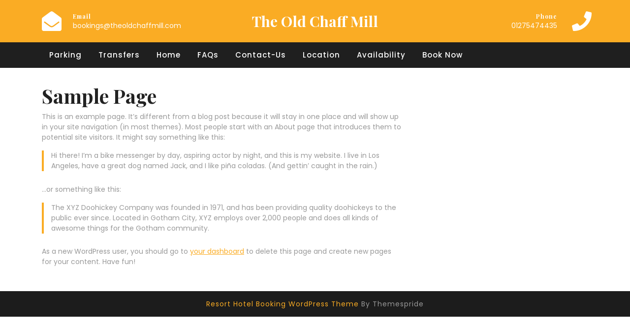

--- FILE ---
content_type: text/css
request_url: https://theoldchaffmill.com/wp-content/themes/resort-hotel-booking/style.css?ver=07a1beefa5aea6e5560402b15002d28e
body_size: 2227
content:
/*
Theme Name: Resort Hotel Booking
Template: adventure-travelling
Text Domain: resort-hotel-booking
Author: ThemesPride
Author URI: https://www.themespride.com/
Theme URI: https://www.themespride.com/themes/free-hotel-booking-wordpress-theme/
License: GNU General Public License v3 or later
License URI: http://www.gnu.org/licenses/gpl-3.0.html
Description: Resort hotel booking is a WP theme designed specifically for travel agencies, hotel websites, blogs about travel, resorts, corporate hotel booking, adventure sports, Air BNB, adventure parks, and tour companies. With this theme, you will find impressive features such as clean, user-friendly, responsive, beautiful, professional, personalization options, a testimonial section, a banner, a call to action button (CTA), social media, SEO-friendly, optimized codes. Resort hotel booking is intended for use on blogs, travel websites, and hotel websites in general. In order to make our resort booking theme easily found on Google and other search engines, we have optimized the SEO (search engine optimization) extensively. Through widgets, you can integrate ad programs such as AdSense in the top, sidebar, footer, and more. The design is simple, elegant, and modern. Websites can be used to promote hotel businesses and tour operators. The main features of the theme include Visual Composer Page Builder with Drag and Drop layout, Revolution Slider, Mega Main Menu, Powerful Theme Options Panel, Premium Preloader, and Unlimited Colors. With just a few clicks, you can create your own custom color scheme.
Tags: wide-blocks, block-styles, one-column, two-columns, right-sidebar, left-sidebar, three-columns, four-columns, grid-layout, custom-colors, custom-header, custom-background, custom-menu, custom-logo, editor-style, featured-images, footer-widgets, full-width-template, sticky-post, theme-options, threaded-comments, entertainment, portfolio, photography
Version: 1.6
Tested up to: 6.1
Requires PHP: 7.2
Requires at least: 5.0
*/

h1,h2,h3,h4,h5,h6{
  font-weight: bold;
}
#main-content p a {
  text-decoration: underline;
}
a,.box-content a, #theme-sidebar .textwidget a, #footer .textwidget a, .comment-body a, .entry-content a, .entry-summary a,.main-navigation a:hover,#theme-sidebar h3,#theme-sidebar a:hover,.main-navigation .current_page_item > a, .main-navigation .current-menu-item > a, .main-navigation .current_page_ancestor > a{
  color: #faac24;
}
.search-box i,.prev.page-numbers, .next.page-numbers,.page-numbers,#theme-sidebar button[type="submit"], #footer button[type="submit"],span.meta-nav,.woocommerce #respond input#submit, .woocommerce a.button, .woocommerce button.button, .woocommerce input.button, .woocommerce #respond input#submit.alt, .woocommerce a.button.alt, .woocommerce button.button.alt, .woocommerce input.button.alt,#comments input[type="submit"],button[type="submit"],.error-404 [type="submit"],.headerbox,.main-navigation ul ul,.more-btn a,#slider .carousel-control-prev-icon, #slider .carousel-control-next-icon,.blog-info{
  background: #faac24;
}
.search_inner form.search-form,#static-blog h3{
  border-color: #faac24;
}
.search-box i,.call i, .email i,p.infotext,.logo a,.page-numbers,#theme-sidebar button[type="submit"], #footer button[type="submit"],span.meta-nav,.woocommerce #respond input#submit, .woocommerce a.button, .woocommerce button.button, .woocommerce input.button, .woocommerce #respond input#submit.alt, .woocommerce a.button.alt, .woocommerce button.button.alt, .woocommerce input.button.alt,#comments input[type="submit"],button[type="submit"],.more-btn a,.blog-info{
  color: #fff;
}

/* HEADER */

.page-template-front-page .headerbox,.page-template-front-page .menubar {
  background: transparent;
}
.page-template-front-page .right_menu {
  background: rgb(31 31 31 / 60%);
}
.page-template-front-page #heade-outer {
  position: absolute;
  width: 100%;
  z-index: 9999;
}
p.infotext{
  font-family: 'Playfair Display', serif;
  font-style: unset;
}

/* MENUS */

.main-navigation ul ul li, .menubar.scrolled .main-navigation ul ul li {
  border-bottom: 1px solid #ffa200;
}
.menubar {
  background: #1f1f1f;
}

/* SLIDER */

#slider .carousel-caption {
  right: 32%;
  left: 32%;
}
#slider .inner_carousel h2,#slider .inner_carousel p,.more-btn{
  text-align: center;
}
#slider .inner_carousel h2 {
  padding: 0;
  border: none;
  font-size: 60px;
}
#slider .inner_carousel p {
  display: none;
}
.more-btn a{
  padding: 15px;
}
#slider .carousel-control-prev-icon, #slider .carousel-control-next-icon {
  padding: 10px 15px;
  font-size: 15px;
}
#slider .carousel-control-prev-icon:hover, #slider .carousel-control-next-icon:hover{
  background: #222222;
  color: #ffffff;
}

/* TOURS */

#travel-offer strong {
  text-transform: uppercase;
  font-style: italic;
  letter-spacing: 1px;
  color: #faac24;
}
#travel-offer h2 {
  font-size: 35px;
}
#travel-offer h3 {
  font-size: 20px;
}
.cat-inner-box {
  border: solid 1px #e0e5ea;
  box-shadow: 0 0 5px 1px #e0e5ea;
  position: relative;
}
.cat-inner-box img{
  width: 100%;
}
.cat-inner-box h4 {
  position: absolute;
  top: 0;
  background: #faac24;
  padding: 8px 14px;
  color: #1f1f1f;
  right: 0;
  font-size: 18px;
}
.offer-box a {
  background: #faac24;
  color: #fff;
  padding: 8px 14px;
  font-weight: 500;
}
.offer-box span i {
  color: #faac24;
  font-size: 14px;
}

/* OTHER CSS */

.bypostauthor > .comment-body > .comment-meta > .comment-author .avatar {
  border: 1px solid #333;
  padding: 2px;
}
.aligncenter,
div.aligncenter {
  display: block;
  margin: 5px auto 5px auto;
}
.screen-reader-text {
  border: 0;
  clip: rect(1px, 1px, 1px, 1px);
  clip-path: inset(50%);
  height: 1px;
  margin: -1px;
  overflow: hidden;
  padding: 0;
  position: absolute;
  width: 1px;
  word-wrap: normal !important;
}
.screen-reader-text:focus {
  background-color: #eee;
  clip: auto !important;
  clip-path: none;
  color: #444;
  display: block;
  font-size: 1em;
  height: auto;
  left: 5px;
  line-height: normal;
  padding: 15px 23px 14px;
  text-decoration: none;
  top: 5px;
  width: auto;
  z-index: 100000; /* Above WP toolbar. */
}

@media screen and (max-width: 767px){
  #slider .carousel-caption {
    right: 12%;
    left: 12%;
  }
  .page-template-front-page #heade-outer {
    position: static;
  }
  .page-template-front-page .headerbox{
    background: #faac24;
  }
  .page-template-front-page .menubar{
    background: #1f1f1f;
  }
  #slider .inner_carousel h2{
    display: block;
    font-size: 20px;
  }
  .innermenubox {
    padding: 0;
  }
  .toggle-nav i {
    background: #faac24;
    padding: 10px;
  }
  .sidenav{
    background: #faac24;
  }
  .nav ul li a:hover,.main-navigation .current_page_item > a, .main-navigation .current-menu-item > a, .main-navigation .current_page_ancestor > a {
    color: #fff;
  }
  .stick_head{
    position: static;
  }
}

@media screen and (min-width: 768px) and (max-width: 1000px){
  .page-template-front-page #heade-outer {
    position: static;
  }
  .page-template-front-page .headerbox{
    background: #faac24;
  }
  .page-template-front-page .menubar{
    background: #1f1f1f;
  }
  #slider .carousel-caption {
    right: 12%;
    left: 12%;
  }
  .call i, .email i,.logo h1 {
    font-size: 25px;
  }
  .innermenubox {
    padding: 0;
  }
  .toggle-nav i {
    background: #faac24;
    padding: 10px;
  }
  .sidenav{
    background: #faac24;
  }
  .menubar.login-user.stick_head {
    margin-top: 46px;
}
}

@media screen and (min-width: 1001px) and (max-width: 1199px){
  .page-template-front-page #heade-outer {
    position: static;
  }
  .page-template-front-page .headerbox{
    background: #faac24;
  }
  .page-template-front-page .menubar{
    background: #1f1f1f;
  }
  #slider .carousel-caption {
    right: 25%;
    left: 25%;
  }
  .logo h1 {
    font-size: 30px;
  }
}


--- FILE ---
content_type: text/css
request_url: https://theoldchaffmill.com/wp-content/themes/resort-hotel-booking/assets/css/blocks.css?ver=1.0
body_size: 131
content:
.wp-block-pullquote blockquote, .wp-block-quote:not(.is-large):not(.is-style-large),.wp-block-pullquote {
    border-color: #faac24;
}
.wp-block-file .wp-block-file__button, .wp-block-button .wp-block-button__link{
	background: #faac24;
	color: #ffffff !important;
	border-radius: 0;
    font-weight: 500;
}
.wp-block-file .wp-block-file__button:hover, .wp-block-file .wp-block-file__button:focus, .wp-block-button .wp-block-button__link:hover, .wp-block-button .wp-block-button__link:focus {
    background-color: #222222;
    color: #ffffff !important;
    box-shadow: 0px 15px 30px -17px rgb(0 0 0 / 75%);
}

--- FILE ---
content_type: text/javascript
request_url: https://theoldchaffmill.com/wp-content/themes/adventure-travelling/assets/js/superfish-custom.js?ver=1
body_size: 118
content:
jQuery(function($){
  "use strict";
    jQuery('.main-menu > ul').superfish({
      delay:       500,
      animation:   {opacity:'show',height:'show'},
      speed:       'fast'
    });
});
